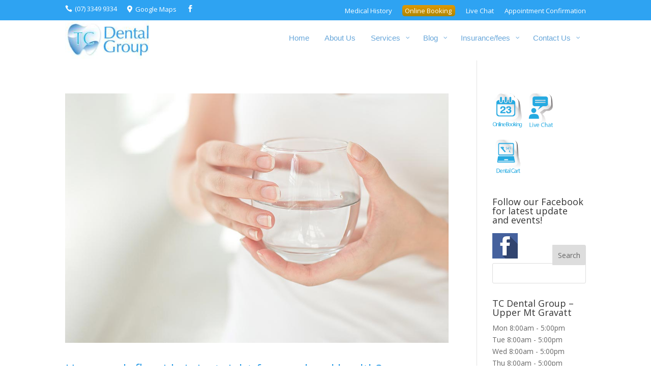

--- FILE ---
content_type: text/css
request_url: https://tcdentalgroup.com.au/wp-content/uploads/Divi/quadmenu-divi.css?ver=1756617613
body_size: 1959
content:
@media (max-width: 980px) {
  #top-menu-nav #quadmenu {
    display: none;
  }
}
#top-menu-nav #quadmenu,
#top-menu-nav #quadmenu .quadmenu-container {
  position: static;
  line-height: 1.1;
}
#top-menu-nav #quadmenu ul li:hover > ul {
  animation: unset!important;
}
#top-menu-nav #quadmenu.quadmenu-is-horizontal .quadmenu-navbar-nav > li {
  height: auto;
}
#top-menu-nav #quadmenu.quadmenu-is-horizontal .quadmenu-navbar-nav > li > a {
  padding-bottom: 47px;
  -webkit-transition: all 0.4s ease-in-out;
  -moz-transition: all 0.4s ease-in-out;
  transition: all 0.4s ease-in-out;
}
#top-menu-nav #quadmenu.quadmenu-is-horizontal .quadmenu-navbar-nav > li > a .quadmenu-item-content > .quadmenu-icon {
  line-height: 20px;
}
#top-menu-nav #quadmenu.quadmenu-is-horizontal .quadmenu-navbar-nav > li.quadmenu-item > form {
  margin-top: -15px;
}
#top-menu-nav #quadmenu.quadmenu-is-horizontal .quadmenu-navbar-nav > li.quadmenu-item-type-button > a {
  margin: -30px 0;
}
#top-menu-nav #quadmenu.quadmenu-is-horizontal .quadmenu-navbar-nav > li.quadmenu-item-type-social > .quadmenu-toggle-container {
  padding: 0;
}
#top-menu-nav #quadmenu.quadmenu-is-horizontal .quadmenu-dropdown-menu .button {
  line-height: 1;
}
.et-fixed-header #top-menu-nav #quadmenu.quadmenu-is-horizontal .quadmenu-navbar-nav > li.quadmenu-item > form {
  margin-top: -15px;
}
.et-fixed-header #top-menu-nav #quadmenu.quadmenu-is-horizontal .quadmenu-navbar-nav > li > a {
  padding-bottom: 20px;
}
.et-fixed-header #top-menu-nav #quadmenu.quadmenu-is-horizontal .quadmenu-navbar-nav > li > a > .quadmenu-item-content > .quadmenu-badge {
  opacity: 0;
}
.et_header_style_centered #top-menu-nav #quadmenu.quadmenu-is-horizontal .quadmenu-navbar-nav > li > a {
  padding-bottom: 41px;
}
#mobile_menu_slide #quadmenu {
  margin: 0 -15px;
}
#mobile_menu_slide #quadmenu li a,
#mobile_menu_slide #quadmenu li.current-menu-item a {
  padding: 0;
}
.mobile_nav.opened .et_mobile_menu {
  transition: all 0.4s;
  display: block;
}
.et_mobile_menu #quadmenu li ul,
.et_pb_fullwidth_menu #quadmenu .et_mobile_menu li ul {
  padding: 0!important;
}
.et_pb_fullwidth_menu #quadmenu.quadmenu-divi_primary_menu.quadmenu-is-horizontal.js .quadmenu-navbar-nav > li.quadmenu-item {
  height: 94px;
}
.et_search_form_container {
  max-width: 50%!important;
}
.et_search_form_container .et-search-form {
  max-width: 100%!important;
}
.et_pb_no_animation #quadmenu {
  -webkit-animation: none!important;
  -moz-animation: none!important;
  -o-animation: none!important;
  animation: none!important;
}
.et_pb_menu_hidden #quadmenu {
  opacity: 0;
  -webkit-animation: fadeOutBottom 1s 1 cubic-bezier(0.77, 0, 0.175, 1);
  -moz-animation: fadeOutBottom 1s 1 cubic-bezier(0.77, 0, 0.175, 1);
  -o-animation: fadeOutBottom 1s 1 cubic-bezier(0.77, 0, 0.175, 1);
  animation: fadeOutBottom 1s 1 cubic-bezier(0.77, 0, 0.175, 1);
}
.et_pb_menu_visible #quadmenu {
  z-index: 99;
  opacity: 1;
  -webkit-animation: fadeInBottom 1s 1 cubic-bezier(0.77, 0, 0.175, 1);
  -moz-animation: fadeInBottom 1s 1 cubic-bezier(0.77, 0, 0.175, 1);
  -o-animation: fadeInBottom 1s 1 cubic-bezier(0.77, 0, 0.175, 1);
  animation: fadeInBottom 1s 1 cubic-bezier(0.77, 0, 0.175, 1);
}
@et _divi[phone_number]: (07) 3349 9334;
@et _divi[custom_footer_credits]: Copyright © 2024 TC Dental Group | Designed by Techfly Pty Ltd;
@et _divi[show_header_social_icons]: true;
@custom _css[Divi]: /* 2 Columns Mobile */
@media all and (max-width: 767px) {
  html .et-db .two-col-mob .et_pb_column {
    width: 47.25% !important;
  }
  .quadmenu-dropdown-menu {
    margin-left: 1em !important;
  }
  html .et-db .two-col-mob .et_pb_column:nth-last-child(-n+2) {
    margin-bottom: 0;
  }
  html .et-db .two-col-mob .et_pb_column:not(:nth-child(2n)) {
    margin-right: 5.5% !important;
  }
}
/** Disable rss icon top menu bar**/
.et-social-rss a.icon:before {
  content: "\e09e";
  display: none;
}
/** Disable rss icon top menu bar**/
.gm-style .place-card-large {
  padding: 9px 4px 9px 11px;
  display: none !important;
}
#top-header .container {
  padding-top: 1.3em;
  font-weight: 600;
}
#et-info-phone {
  margin-right: 13px;
  font-size: medium;
}
/* Tap Targets Error in HubSpot -Dennis Start 

@media (max-width: 767px) { /* Adjust this width if needed 
    .button, .btn, .wp-block-button__link, a {
        padding: 1px!important;
        margin: 5px 0 !important;
    }
}


 Tap Targets Error in HubSpot -Dennis End */
.et-search-form input {
  width: 80%;
}
#pmain {
  margin-top: 60px !important;
}
.qline input[type=text] {
  width: 100%;
  margin-bottom: 5px;
}
.booking {
  padding-right: 8px;
  padding-left: 8px;
  padding-top: 5px !important;
  padding-bottom: 4px !important;
  margin-top: -10px;
  margin-bottom: 4px;
  border-radius: 7px;
  box-shadow: inset 0px 1px 0px 0px #fce2c1;
  background: linear-gradient(to bottom, #ffc477 5%, #fb9e25 100%);
  background-color: #ffc477;
  border: 1px solid #eeb44f;
  display: inline-block;
  cursor: pointer;
  color: #ffffff;
  font-weight: bold;
  text-decoration: none;
  text-shadow: 0px 1px 0px #cc9f52;
}
@media (max-width: 980px) {
  #top-header,
  div#et-secondary-menu,
  ul#et-secondary-nav {
    display: block !important;
  }
}
@media (max-width: 600px) {
  .booking {
    line-height: 1em;
    margin-bottom: 1px !important;
    margin-top: 1px !important;
    padding-top: 5px !important;
    padding-bottom: 4px !important;
  }
}
.et_secondary_nav_two_panels #et-secondary-menu {
  margin-top: 0px;
  margin-bottom: 0px;
}
h2 {
  color: #2197e6;
  margin-top: 10px;
}
.entry-content h4 {
  color: #2197e6;
  line-height: 1.5;
  margin-top: 10px;
}
.container img {
  margin-bottom: .6em;
  margin-top: .5em;
}
/* Start Mobile header padding adjust*/
/*show desktop menu on phone*/
@media (max-width: 980px) {
  .pa-open-mobile-menu .et_pb_menu__menu {
    display: flex!important;
  }
}
.et_pb_menu_0_tb_footer .mobile_nav .mobile_menu_bar:before {
  color: #d6aa28;
  display: none;
}
/* End Mobile header padding adjust*/
/** Fixed Navigation Bar on mobile devices **/
@media (max-width: 980px) {
  .et_non_fixed_nav.et_transparent_nav #main-header,
  .et_non_fixed_nav.et_transparent_nav #top-header,
  .et_fixed_nav #main-header,
  .et_fixed_nav #top-header {
    position: fixed;
  }
}
.et_mobile_menu {
  overflow: scroll !important;
  max-height: 83vh;
}
@media only screen and (max-width: 840px) {
  table.responsive {
    margin-bottom: 0;
    overflow: hidden;
    overflow-x: scroll;
    display: block;
    white-space: nowrap;
  }
}
/* Add this CSS in your theme's customizer or in the Divi theme options > Custom CSS */
/* Make the table responsive */
@media only screen and (max-width: 767px) {
  .et_pb_table {
    width: 100% !important;
    /* Set table width to 100% */
    margin-bottom: 15px;
    border-collapse: collapse;
  }
  .et_pb_table th,
  .et_pb_table td {
    display: block;
    padding: 8px;
    text-align: left;
  }
  .et_pb_table th {
    background-color: #f2f2f2;
  }
  .et_pb_table tbody {
    display: block;
    width: 100%;
    overflow-y: auto;
    overflow-x: hidden;
  }
  .et_pb_table tbody tr {
    display: flex;
    width: 100%;
    box-sizing: border-box;
  }
  .et_pb_table tbody td {
    flex: 1;
    padding: 8px;
    box-sizing: border-box;
  }
}
.lwp-bullet-color ::marker {
  color: #2ea3f2;
}
.et_pb_menu--style-left_aligned.et_pb_text_align_right .et_pb_menu__menu > nav > ul,
.et_pb_menu--style-left_aligned.et_pb_text_align_right .et_pb_menu__wrap {
  -webkit-box-pack: end;
  -ms-flex-pack: end;
  justify-content: flex-end;
  align-items: center;
}


--- FILE ---
content_type: text/css
request_url: https://tcdentalgroup.com.au/wp-content/et-cache/global/et-divi-customizer-global.min.css?ver=1768719202
body_size: 1671
content:
body,.et_pb_column_1_2 .et_quote_content blockquote cite,.et_pb_column_1_2 .et_link_content a.et_link_main_url,.et_pb_column_1_3 .et_quote_content blockquote cite,.et_pb_column_3_8 .et_quote_content blockquote cite,.et_pb_column_1_4 .et_quote_content blockquote cite,.et_pb_blog_grid .et_quote_content blockquote cite,.et_pb_column_1_3 .et_link_content a.et_link_main_url,.et_pb_column_3_8 .et_link_content a.et_link_main_url,.et_pb_column_1_4 .et_link_content a.et_link_main_url,.et_pb_blog_grid .et_link_content a.et_link_main_url,body .et_pb_bg_layout_light .et_pb_post p,body .et_pb_bg_layout_dark .et_pb_post p{font-size:14px}.et_pb_slide_content,.et_pb_best_value{font-size:15px}.container,.et_pb_row,.et_pb_slider .et_pb_container,.et_pb_fullwidth_section .et_pb_title_container,.et_pb_fullwidth_section .et_pb_title_featured_container,.et_pb_fullwidth_header:not(.et_pb_fullscreen) .et_pb_fullwidth_header_container{max-width:1440px}.et_boxed_layout #page-container,.et_boxed_layout.et_non_fixed_nav.et_transparent_nav #page-container #top-header,.et_boxed_layout.et_non_fixed_nav.et_transparent_nav #page-container #main-header,.et_fixed_nav.et_boxed_layout #page-container #top-header,.et_fixed_nav.et_boxed_layout #page-container #main-header,.et_boxed_layout #page-container .container,.et_boxed_layout #page-container .et_pb_row{max-width:1600px}.et_header_style_centered .mobile_nav .select_page,.et_header_style_split .mobile_nav .select_page,.et_nav_text_color_light #top-menu>li>a,.et_nav_text_color_dark #top-menu>li>a,#top-menu a,.et_mobile_menu li a,.et_nav_text_color_light .et_mobile_menu li a,.et_nav_text_color_dark .et_mobile_menu li a,#et_search_icon:before,.et_search_form_container input,span.et_close_search_field:after,#et-top-navigation .et-cart-info{color:rgba(0,106,193,0.6)}.et_search_form_container input::-moz-placeholder{color:rgba(0,106,193,0.6)}.et_search_form_container input::-webkit-input-placeholder{color:rgba(0,106,193,0.6)}.et_search_form_container input:-ms-input-placeholder{color:rgba(0,106,193,0.6)}#top-menu li a{font-size:15px}body.et_vertical_nav .container.et_search_form_container .et-search-form input{font-size:15px!important}@media only screen and (min-width:981px){.et_header_style_left #et-top-navigation,.et_header_style_split #et-top-navigation{padding:47px 0 0 0}.et_header_style_left #et-top-navigation nav>ul>li>a,.et_header_style_split #et-top-navigation nav>ul>li>a{padding-bottom:47px}.et_header_style_split .centered-inline-logo-wrap{width:94px;margin:-94px 0}.et_header_style_split .centered-inline-logo-wrap #logo{max-height:94px}.et_pb_svg_logo.et_header_style_split .centered-inline-logo-wrap #logo{height:94px}.et_header_style_centered #top-menu>li>a{padding-bottom:17px}.et_header_style_slide #et-top-navigation,.et_header_style_fullscreen #et-top-navigation{padding:38px 0 38px 0!important}.et_header_style_centered #main-header .logo_container{height:94px}#logo{max-height:82%}.et_pb_svg_logo #logo{height:82%}.et-fixed-header #top-menu a,.et-fixed-header #et_search_icon:before,.et-fixed-header #et_top_search .et-search-form input,.et-fixed-header .et_search_form_container input,.et-fixed-header .et_close_search_field:after,.et-fixed-header #et-top-navigation .et-cart-info{color:rgba(0,106,193,0.6)!important}.et-fixed-header .et_search_form_container input::-moz-placeholder{color:rgba(0,106,193,0.6)!important}.et-fixed-header .et_search_form_container input::-webkit-input-placeholder{color:rgba(0,106,193,0.6)!important}.et-fixed-header .et_search_form_container input:-ms-input-placeholder{color:rgba(0,106,193,0.6)!important}}@media only screen and (min-width:1800px){.et_pb_row{padding:36px 0}.et_pb_section{padding:72px 0}.single.et_pb_pagebuilder_layout.et_full_width_page .et_post_meta_wrapper{padding-top:108px}.et_pb_fullwidth_section{padding:0}}	#main-header,#et-top-navigation{font-family:'Arial',Helvetica,Arial,Lucida,sans-serif}@media all and (max-width:767px){html .et-db .two-col-mob .et_pb_column{width:47.25%!important}.quadmenu-dropdown-menu{margin-left:1em!important}html .et-db .two-col-mob .et_pb_column:nth-last-child(-n+2){margin-bottom:0}html .et-db .two-col-mob .et_pb_column:not(:nth-child(2n)){margin-right:5.5%!important}}.et-social-rss a.icon:before{content:"\e09e";display:none}.gm-style .place-card-large{padding:9px 4px 9px 11px;display:none!important}#top-header .container{padding-top:1.3em;font-weight:600}#et-info-phone{margin-right:13px;font-size:medium}.et-search-form input{width:80%}#pmain{margin-top:60px!important}.qline input[type=text]{width:100%;margin-bottom:5px}.booking{padding-right:8px;padding-left:8px;padding-top:5px!important;padding-bottom:4px!important;margin-top:-10px;margin-bottom:4px;border-radius:7px;box-shadow:inset 0px 1px 0px 0px #fce2c1;background:linear-gradient(to bottom,#ffc477 5%,#fb9e25 100%);background-color:#ffc477;border:1px solid #eeb44f;display:inline-block;cursor:pointer;color:#ffffff;font-weight:bold;text-decoration:none;text-shadow:0px 1px 0px #cc9f52}@media (max-width:980px){#top-header,div#et-secondary-menu,ul#et-secondary-nav{display:block!important}}@media (max-width:600px){.booking{line-height:1em;margin-bottom:1px!important;margin-top:1px!important;padding-top:5px!important;padding-bottom:4px!important}}.et_secondary_nav_two_panels #et-secondary-menu{margin-top:0px;margin-bottom:0px}h2{color:#2197e6;margin-top:10px}.entry-content h4{color:#2197e6;line-height:1.5;margin-top:10px}.container img{margin-bottom:.6em;margin-top:.5em}@media (max-width:980px){.pa-open-mobile-menu .et_pb_menu__menu{display:flex!important}}.et_pb_menu_0_tb_footer .mobile_nav .mobile_menu_bar:before{color:#d6aa28;display:none}@media (max-width:980px){.et_non_fixed_nav.et_transparent_nav #main-header,.et_non_fixed_nav.et_transparent_nav #top-header,.et_fixed_nav #main-header,.et_fixed_nav #top-header{position:fixed}}.et_mobile_menu{overflow:scroll!important;max-height:83vh}@media only screen and (max-width:840px){table.responsive{margin-bottom:0;overflow:hidden;overflow-x:scroll;display:block;white-space:nowrap}}@media only screen and (max-width:767px){.et_pb_table{width:100%!important;margin-bottom:15px;border-collapse:collapse}.et_pb_table th,.et_pb_table td{display:block;padding:8px;text-align:left}.et_pb_table th{background-color:#f2f2f2}.et_pb_table tbody{display:block;width:100%;overflow-y:auto;overflow-x:hidden}.et_pb_table tbody tr{display:flex;width:100%;box-sizing:border-box}.et_pb_table tbody td{flex:1;padding:8px;box-sizing:border-box}}.lwp-bullet-color ::marker{color:#2ea3f2}.et_pb_menu--style-left_aligned.et_pb_text_align_right .et_pb_menu__menu>nav>ul,.et_pb_menu--style-left_aligned.et_pb_text_align_right .et_pb_menu__wrap{-webkit-box-pack:end;-ms-flex-pack:end;justify-content:flex-end;align-items:center}

--- FILE ---
content_type: text/css
request_url: https://tcdentalgroup.com.au/wp-content/et-cache/249738/et-core-unified-cpt-249738.min.css?ver=1768720041
body_size: 687
content:
.et_pb_section_0_tb_header.et_pb_section{padding-top:0px;padding-bottom:0px;background-color:#2ea3f2!important}.et_pb_row_0_tb_header.et_pb_row{padding-top:3px!important;padding-bottom:8px!important;padding-top:3px;padding-bottom:8px}.et_pb_row_0_tb_header{align-items:center}.dsm_icon_list_child_0_tb_header.dsm_icon_list_child .dsm_icon_list_icon,.dsm_icon_list_child_2_tb_header.dsm_icon_list_child .dsm_icon_list_icon{font-family:ETmodules!important;font-weight:400!important}.dsm_icon_list_child_1_tb_header.dsm_icon_list_child .dsm_icon_list_icon{font-family:FontAwesome!important;font-weight:900!important}.dsm_icon_list_0_tb_header .dsm_icon_list_child,.dsm_icon_list_0_tb_header .dsm_icon_list_child a,.dsm_icon_list_1_tb_header .dsm_icon_list_child,.dsm_icon_list_1_tb_header .dsm_icon_list_child a{font-size:13px;color:#FFFFFF!important}.dsm_icon_list_0_tb_header .dsm_icon_list_items .dsm_icon_list_icon,.dsm_icon_list_1_tb_header .dsm_icon_list_items .dsm_icon_list_icon{color:#FFFFFF}.dsm_icon_list_0_tb_header .dsm_icon_list_items.dsm_icon_list_layout_horizontal{text-align:left}.dsm_icon_list_0_tb_header .dsm_icon_list_items .dsm_icon_list_child:not(:last-child){margin-right:0px}.dsm_icon_list_1_tb_header .dsm_icon_list_items.dsm_icon_list_layout_horizontal{text-align:right}.dsm_icon_list_1_tb_header .dsm_icon_list_items .dsm_icon_list_child:not(:last-child){margin-right:10px}.et_pb_section_1_tb_header.et_pb_section{padding-top:0px;padding-bottom:0px;background-color:#ffffff!important}.et_pb_section_1_tb_header{z-index:469;position:relative}.et_pb_sticky.et_pb_section_1_tb_header{z-index:469!important}.et_pb_row_1_tb_header.et_pb_row{padding-top:0px!important;padding-bottom:0px!important;padding-top:0px;padding-bottom:0px}.et_pb_row_1_tb_header{align-items:Center}.et_pb_menu_0_tb_header.et_pb_menu ul li a{font-family:'',sans-serif;font-weight:500;font-size:15px;color:#FFFFFF!important}.et_pb_menu_0_tb_header.et_pb_menu ul li.current-menu-item a{color:#e09900!important}.et_pb_menu_0_tb_header.et_pb_menu .nav li ul,.et_pb_menu_0_tb_header.et_pb_menu .et_mobile_menu,.et_pb_menu_0_tb_header.et_pb_menu .et_mobile_menu ul{background-color:#ffffff!important}.et_pb_menu_0_tb_header .et_pb_menu_inner_container>.et_pb_menu__logo-wrap,.et_pb_menu_0_tb_header .et_pb_menu__logo-slot{width:20%;max-width:100%}.et_pb_menu_0_tb_header .et_pb_menu_inner_container>.et_pb_menu__logo-wrap .et_pb_menu__logo img,.et_pb_menu_0_tb_header .et_pb_menu__logo-slot .et_pb_menu__logo-wrap img{height:auto;max-height:none}.et_pb_menu_0_tb_header .mobile_nav .mobile_menu_bar:before,.et_pb_menu_0_tb_header .et_pb_menu__icon.et_pb_menu__search-button,.et_pb_menu_0_tb_header .et_pb_menu__icon.et_pb_menu__close-search-button,.et_pb_menu_0_tb_header .et_pb_menu__icon.et_pb_menu__cart-button{color:#2ea3f2}.dsm_icon_list_child_0_tb_header:not(.tippy-popper),.dsm_icon_list_child_1_tb_header:not(.tippy-popper),.dsm_icon_list_child_2_tb_header:not(.tippy-popper){padding-right:20px!important}.dsm_icon_list_child_3_tb_header:not(.tippy-popper){padding-right:10px!important}.dsm_icon_list_child_4_tb_header.dsm_icon_list_child,.dsm_icon_list_child_4_tb_header.dsm_icon_list_child a{color:#FFFFFF!important}.dsm_icon_list_child_4_tb_header{background-image:linear-gradient(180deg,#e09900 0%,#ad8602 100%)}.dsm_icon_list_child_4_tb_header.dsm_icon_list_child:not(.tippy-popper){border-radius:5px 5px 5px 5px;overflow:hidden}.dsm_icon_list_child_4_tb_header:not(.tippy-popper){padding-right:7px!important}.dsm_icon_list_child_5_tb_header:not(.tippy-popper),.dsm_icon_list_child_6_tb_header:not(.tippy-popper){padding-left:6px!important}@media only screen and (max-width:980px){.dsm_icon_list_0_tb_header .dsm_icon_list_child,.dsm_icon_list_0_tb_header .dsm_icon_list_child a,.dsm_icon_list_1_tb_header .dsm_icon_list_child,.dsm_icon_list_1_tb_header .dsm_icon_list_child a{font-size:16px}.dsm_icon_list_0_tb_header .dsm_icon_list_items.dsm_icon_list_layout_horizontal{text-align:left}.dsm_icon_list_1_tb_header .dsm_icon_list_items.dsm_icon_list_layout_horizontal{text-align:right}.et_pb_row_1_tb_header.et_pb_row{padding-top:20px!important;padding-bottom:20px!important;padding-top:20px!important;padding-bottom:20px!important}.dsm_icon_list_child_0_tb_header:not(.tippy-popper),.dsm_icon_list_child_1_tb_header:not(.tippy-popper),.dsm_icon_list_child_2_tb_header:not(.tippy-popper),.dsm_icon_list_child_3_tb_header:not(.tippy-popper){padding-right:20px!important}}@media only screen and (max-width:767px){.dsm_icon_list_0_tb_header .dsm_icon_list_child,.dsm_icon_list_0_tb_header .dsm_icon_list_child a,.dsm_icon_list_1_tb_header .dsm_icon_list_child,.dsm_icon_list_1_tb_header .dsm_icon_list_child a{font-size:14px}.dsm_icon_list_0_tb_header .dsm_icon_list_items.dsm_icon_list_layout_horizontal,.dsm_icon_list_1_tb_header .dsm_icon_list_items.dsm_icon_list_layout_horizontal{text-align:center}.dsm_icon_list_1_tb_header{padding-top:0px;padding-bottom:0px;margin-top:-23px!important;margin-bottom:0px!important}.dsm_icon_list_1_tb_header .dsm_icon_list_items .dsm_icon_list_child,.dsm_icon_list_1_tb_header .dsm_icon_list_items .dsm_icon_list_child a{align-items:center}.dsm_icon_list_1_tb_header .dsm_icon_list_items .dsm_icon_list_child{padding-right:5px;padding-left:5px}.et_pb_row_1_tb_header.et_pb_row{padding-top:20px!important;padding-bottom:20px!important;padding-top:20px!important;padding-bottom:20px!important}.et_pb_menu_0_tb_header .et_pb_menu_inner_container>.et_pb_menu__logo-wrap,.et_pb_menu_0_tb_header .et_pb_menu__logo-slot{width:60%}.dsm_icon_list_child_0_tb_header:not(.tippy-popper),.dsm_icon_list_child_1_tb_header:not(.tippy-popper),.dsm_icon_list_child_2_tb_header:not(.tippy-popper){padding-right:20px!important}}

--- FILE ---
content_type: text/css
request_url: https://tcdentalgroup.com.au/wp-content/et-cache/249738/et-core-unified-cpt-deferred-249738.min.css?ver=1768719508
body_size: 701
content:
.et-db #et-boc .et-l .et_pb_section_0_tb_header.et_pb_section{padding-top:0px;padding-bottom:0px;background-color:#2ea3f2!important}.et-db #et-boc .et-l .et_pb_row_0_tb_header.et_pb_row{padding-top:3px!important;padding-bottom:8px!important;padding-top:3px;padding-bottom:8px}.et-db #et-boc .et-l .et_pb_row_0_tb_header{align-items:center}.et-db #et-boc .et-l .dsm_icon_list_child_0_tb_header.dsm_icon_list_child .dsm_icon_list_icon,.et-db #et-boc .et-l .dsm_icon_list_child_2_tb_header.dsm_icon_list_child .dsm_icon_list_icon{font-family:ETmodules!important;font-weight:400!important}.et-db #et-boc .et-l .dsm_icon_list_child_1_tb_header.dsm_icon_list_child .dsm_icon_list_icon{font-family:FontAwesome!important;font-weight:900!important}.et-db #et-boc .et-l .dsm_icon_list_0_tb_header .dsm_icon_list_child,.et-db #et-boc .et-l .dsm_icon_list_0_tb_header .dsm_icon_list_child a,.et-db #et-boc .et-l .dsm_icon_list_1_tb_header .dsm_icon_list_child,.et-db #et-boc .et-l .dsm_icon_list_1_tb_header .dsm_icon_list_child a{font-size:13px;color:#FFFFFF!important}.et-db #et-boc .et-l .dsm_icon_list_0_tb_header .dsm_icon_list_items .dsm_icon_list_icon,.et-db #et-boc .et-l .dsm_icon_list_1_tb_header .dsm_icon_list_items .dsm_icon_list_icon{color:#FFFFFF}.et-db #et-boc .et-l .dsm_icon_list_0_tb_header .dsm_icon_list_items.dsm_icon_list_layout_horizontal{text-align:left}.et-db #et-boc .et-l .dsm_icon_list_0_tb_header .dsm_icon_list_items .dsm_icon_list_child:not(:last-child){margin-right:0px}.et-db #et-boc .et-l .dsm_icon_list_1_tb_header .dsm_icon_list_items.dsm_icon_list_layout_horizontal{text-align:right}.et-db #et-boc .et-l .dsm_icon_list_1_tb_header .dsm_icon_list_items .dsm_icon_list_child:not(:last-child){margin-right:10px}.et-db #et-boc .et-l .et_pb_section_1_tb_header.et_pb_section{padding-top:0px;padding-bottom:0px;background-color:#ffffff!important}.et-db #et-boc .et-l .et_pb_section_1_tb_header{z-index:469;position:relative}.et-db #et-boc .et-l .et_pb_sticky.et_pb_section_1_tb_header{z-index:469!important}.et-db #et-boc .et-l .et_pb_row_1_tb_header.et_pb_row{padding-top:0px!important;padding-bottom:0px!important;padding-top:0px;padding-bottom:0px}.et-db #et-boc .et-l .et_pb_row_1_tb_header{align-items:Center}.et-db #et-boc .et-l .et_pb_menu_0_tb_header.et_pb_menu ul li a{font-family:'',sans-serif;font-weight:500;font-size:15px;color:#FFFFFF!important}.et-db #et-boc .et-l .et_pb_menu_0_tb_header.et_pb_menu ul li.current-menu-item a{color:#e09900!important}.et-db #et-boc .et-l .et_pb_menu_0_tb_header.et_pb_menu .nav li ul,.et-db #et-boc .et-l .et_pb_menu_0_tb_header.et_pb_menu .et_mobile_menu,.et-db #et-boc .et-l .et_pb_menu_0_tb_header.et_pb_menu .et_mobile_menu ul{background-color:#ffffff!important}.et-db #et-boc .et-l .et_pb_menu_0_tb_header .et_pb_menu_inner_container>.et_pb_menu__logo-wrap,.et-db #et-boc .et-l .et_pb_menu_0_tb_header .et_pb_menu__logo-slot{width:20%;max-width:100%}.et-db #et-boc .et-l .et_pb_menu_0_tb_header .et_pb_menu_inner_container>.et_pb_menu__logo-wrap .et_pb_menu__logo img,.et-db #et-boc .et-l .et_pb_menu_0_tb_header .et_pb_menu__logo-slot .et_pb_menu__logo-wrap img{height:auto;max-height:none}.et-db #et-boc .et-l .et_pb_menu_0_tb_header .mobile_nav .mobile_menu_bar:before,.et-db #et-boc .et-l .et_pb_menu_0_tb_header .et_pb_menu__icon.et_pb_menu__search-button,.et-db #et-boc .et-l .et_pb_menu_0_tb_header .et_pb_menu__icon.et_pb_menu__close-search-button,.et-db #et-boc .et-l .et_pb_menu_0_tb_header .et_pb_menu__icon.et_pb_menu__cart-button{color:#2ea3f2}.et-db #et-boc .et-l .dsm_icon_list_child_0_tb_header:not(.tippy-popper),.et-db #et-boc .et-l .dsm_icon_list_child_1_tb_header:not(.tippy-popper),.et-db #et-boc .et-l .dsm_icon_list_child_2_tb_header:not(.tippy-popper){padding-right:20px!important}.et-db #et-boc .et-l .dsm_icon_list_child_3_tb_header:not(.tippy-popper){padding-right:10px!important}.et-db #et-boc .et-l .dsm_icon_list_child_4_tb_header.dsm_icon_list_child,.et-db #et-boc .et-l .dsm_icon_list_child_4_tb_header.dsm_icon_list_child a{color:#FFFFFF!important}.et-db #et-boc .et-l .dsm_icon_list_child_4_tb_header{background-image:linear-gradient(180deg,#e09900 0%,#ad8602 100%)}.et-db #et-boc .et-l .dsm_icon_list_child_4_tb_header.dsm_icon_list_child:not(.tippy-popper){border-radius:5px 5px 5px 5px;overflow:hidden}.et-db #et-boc .et-l .dsm_icon_list_child_4_tb_header:not(.tippy-popper){padding-right:7px!important}.et-db #et-boc .et-l .dsm_icon_list_child_5_tb_header:not(.tippy-popper),.et-db #et-boc .et-l .dsm_icon_list_child_6_tb_header:not(.tippy-popper){padding-left:6px!important}@media only screen and (max-width:980px){.et-db #et-boc .et-l .dsm_icon_list_0_tb_header .dsm_icon_list_child,.et-db #et-boc .et-l .dsm_icon_list_0_tb_header .dsm_icon_list_child a,.et-db #et-boc .et-l .dsm_icon_list_1_tb_header .dsm_icon_list_child,.et-db #et-boc .et-l .dsm_icon_list_1_tb_header .dsm_icon_list_child a{font-size:16px}.et-db #et-boc .et-l .dsm_icon_list_0_tb_header .dsm_icon_list_items.dsm_icon_list_layout_horizontal{text-align:left}.et-db #et-boc .et-l .dsm_icon_list_1_tb_header .dsm_icon_list_items.dsm_icon_list_layout_horizontal{text-align:right}.et-db #et-boc .et-l .et_pb_row_1_tb_header.et_pb_row{padding-top:20px!important;padding-bottom:20px!important;padding-top:20px!important;padding-bottom:20px!important}.et-db #et-boc .et-l .dsm_icon_list_child_0_tb_header:not(.tippy-popper),.et-db #et-boc .et-l .dsm_icon_list_child_1_tb_header:not(.tippy-popper),.et-db #et-boc .et-l .dsm_icon_list_child_2_tb_header:not(.tippy-popper),.et-db #et-boc .et-l .dsm_icon_list_child_3_tb_header:not(.tippy-popper){padding-right:20px!important}}@media only screen and (max-width:767px){.et-db #et-boc .et-l .dsm_icon_list_0_tb_header .dsm_icon_list_child,.et-db #et-boc .et-l .dsm_icon_list_0_tb_header .dsm_icon_list_child a,.et-db #et-boc .et-l .dsm_icon_list_1_tb_header .dsm_icon_list_child,.et-db #et-boc .et-l .dsm_icon_list_1_tb_header .dsm_icon_list_child a{font-size:14px}.et-db #et-boc .et-l .dsm_icon_list_0_tb_header .dsm_icon_list_items.dsm_icon_list_layout_horizontal,.et-db #et-boc .et-l .dsm_icon_list_1_tb_header .dsm_icon_list_items.dsm_icon_list_layout_horizontal{text-align:center}.et-db #et-boc .et-l .dsm_icon_list_1_tb_header{padding-top:0px;padding-bottom:0px;margin-top:-23px!important;margin-bottom:0px!important}.et-db #et-boc .et-l .dsm_icon_list_1_tb_header .dsm_icon_list_items .dsm_icon_list_child,.et-db #et-boc .et-l .dsm_icon_list_1_tb_header .dsm_icon_list_items .dsm_icon_list_child a{align-items:center}.et-db #et-boc .et-l .dsm_icon_list_1_tb_header .dsm_icon_list_items .dsm_icon_list_child{padding-right:5px;padding-left:5px}.et-db #et-boc .et-l .et_pb_row_1_tb_header.et_pb_row{padding-top:20px!important;padding-bottom:20px!important;padding-top:20px!important;padding-bottom:20px!important}.et-db #et-boc .et-l .et_pb_menu_0_tb_header .et_pb_menu_inner_container>.et_pb_menu__logo-wrap,.et-db #et-boc .et-l .et_pb_menu_0_tb_header .et_pb_menu__logo-slot{width:60%}.et-db #et-boc .et-l .dsm_icon_list_child_0_tb_header:not(.tippy-popper),.et-db #et-boc .et-l .dsm_icon_list_child_1_tb_header:not(.tippy-popper),.et-db #et-boc .et-l .dsm_icon_list_child_2_tb_header:not(.tippy-popper){padding-right:20px!important}}

--- FILE ---
content_type: text/css
request_url: https://tcdentalgroup.com.au/wp-content/et-cache/taxonomy/post_tag/182/et-divi-dynamic-tb-249738-tb-245978-late.css
body_size: 328
content:
@font-face{font-family:FontAwesome;font-style:normal;font-weight:400;font-display:block;src:url(//tcdentalgroup.com.au/wp-content/themes/Divi/core/admin/fonts/fontawesome/fa-regular-400.eot);src:url(//tcdentalgroup.com.au/wp-content/themes/Divi/core/admin/fonts/fontawesome/fa-regular-400.eot?#iefix) format("embedded-opentype"),url(//tcdentalgroup.com.au/wp-content/themes/Divi/core/admin/fonts/fontawesome/fa-regular-400.woff2) format("woff2"),url(//tcdentalgroup.com.au/wp-content/themes/Divi/core/admin/fonts/fontawesome/fa-regular-400.woff) format("woff"),url(//tcdentalgroup.com.au/wp-content/themes/Divi/core/admin/fonts/fontawesome/fa-regular-400.ttf) format("truetype"),url(//tcdentalgroup.com.au/wp-content/themes/Divi/core/admin/fonts/fontawesome/fa-regular-400.svg#fontawesome) format("svg")}@font-face{font-family:FontAwesome;font-style:normal;font-weight:900;font-display:block;src:url(//tcdentalgroup.com.au/wp-content/themes/Divi/core/admin/fonts/fontawesome/fa-solid-900.eot);src:url(//tcdentalgroup.com.au/wp-content/themes/Divi/core/admin/fonts/fontawesome/fa-solid-900.eot?#iefix) format("embedded-opentype"),url(//tcdentalgroup.com.au/wp-content/themes/Divi/core/admin/fonts/fontawesome/fa-solid-900.woff2) format("woff2"),url(//tcdentalgroup.com.au/wp-content/themes/Divi/core/admin/fonts/fontawesome/fa-solid-900.woff) format("woff"),url(//tcdentalgroup.com.au/wp-content/themes/Divi/core/admin/fonts/fontawesome/fa-solid-900.ttf) format("truetype"),url(//tcdentalgroup.com.au/wp-content/themes/Divi/core/admin/fonts/fontawesome/fa-solid-900.svg#fontawesome) format("svg")}@font-face{font-family:FontAwesome;font-style:normal;font-weight:400;font-display:block;src:url(//tcdentalgroup.com.au/wp-content/themes/Divi/core/admin/fonts/fontawesome/fa-brands-400.eot);src:url(//tcdentalgroup.com.au/wp-content/themes/Divi/core/admin/fonts/fontawesome/fa-brands-400.eot?#iefix) format("embedded-opentype"),url(//tcdentalgroup.com.au/wp-content/themes/Divi/core/admin/fonts/fontawesome/fa-brands-400.woff2) format("woff2"),url(//tcdentalgroup.com.au/wp-content/themes/Divi/core/admin/fonts/fontawesome/fa-brands-400.woff) format("woff"),url(//tcdentalgroup.com.au/wp-content/themes/Divi/core/admin/fonts/fontawesome/fa-brands-400.ttf) format("truetype"),url(//tcdentalgroup.com.au/wp-content/themes/Divi/core/admin/fonts/fontawesome/fa-brands-400.svg#fontawesome) format("svg")}
.et_parallax_bg.et_parallax_bg__sticky,.et_pb_sticky.et_pb_section_parallax_sticky .et_parallax_bg:not(.et_parallax_bg__sticky),.et_pb_sticky .et_pb_section_parallax_sticky .et_parallax_bg:not(.et_parallax_bg__sticky){display:none}.et_pb_sticky.et_pb_section_parallax_sticky .et_parallax_bg.et_parallax_bg__sticky,.et_pb_sticky .et_pb_section_parallax_sticky .et_parallax_bg.et_parallax_bg__sticky{display:block}.et_builder_inner_content.has_et_pb_sticky{z-index:inherit}.et-db #et-boc .et-l #et-fb-app .et_pb_column.has_et_pb_sticky,.et_pb_column.has_et_pb_sticky{z-index:20}.et-l--header .et-db #et-boc .et-l #et-fb-app .et_pb_column.has_et_pb_sticky,.et-l--header .et_pb_column.has_et_pb_sticky{z-index:30}.et-l--footer .et-db #et-boc .et-l #et-fb-app .et_pb_column.has_et_pb_sticky,.et-l--footer .et_pb_column.has_et_pb_sticky{z-index:10}.et_pb_sticky_placeholder{opacity:0!important}.et_pb_sticky .et_overlay.et_pb_inline_icon_sticky:before,.et_pb_sticky .et_pb_inline_icon_sticky:before{content:attr(data-icon-sticky)!important}body .et-script-temporary-measurement{opacity:0}